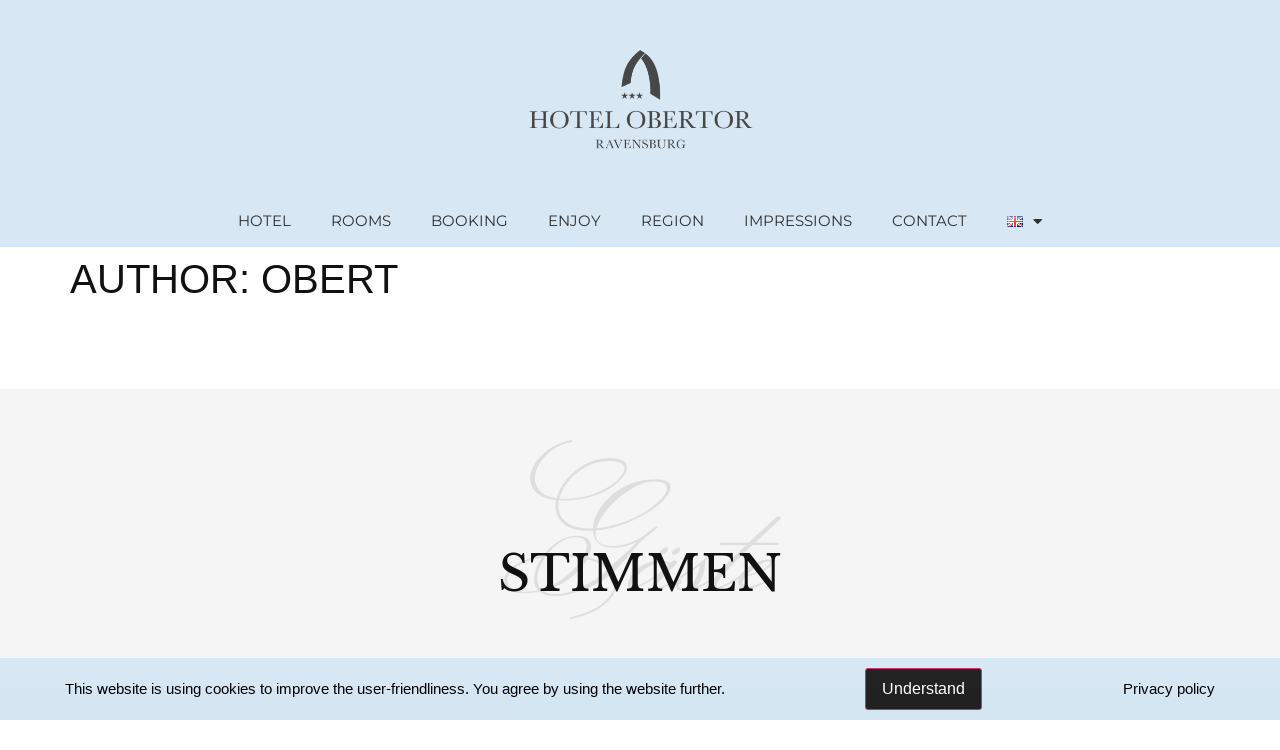

--- FILE ---
content_type: text/css
request_url: https://www.hotelobertor.de/wp-content/uploads/elementor/css/post-8.css?ver=1740923793
body_size: 609
content:
.elementor-kit-8{--e-global-color-primary:#D7E8F4;--e-global-color-secondary:#002663;--e-global-color-text:#111111;--e-global-color-accent:#C19B76;--e-global-color-8016cc2:#FFFFFF;--e-global-color-49a3cd7:#DEDEDE;--e-global-color-aacbc04:#F5F5F5;--e-global-typography-primary-font-family:"Libre Baskerville";--e-global-typography-primary-font-weight:600;--e-global-typography-secondary-font-family:"Libre Baskerville";--e-global-typography-secondary-font-weight:400;--e-global-typography-text-font-family:"Montserrat";--e-global-typography-text-font-weight:400;--e-global-typography-accent-font-family:"Monsieur La Doulaise";--e-global-typography-accent-font-weight:500;font-size:15px;line-height:32px;}.elementor-kit-8 e-page-transition{background-color:#FFBC7D;}.elementor-kit-8 h1{color:var( --e-global-color-text );text-transform:uppercase;}.elementor-kit-8 h2{color:var( --e-global-color-text );text-transform:uppercase;}.elementor-kit-8 h3{color:#DEDEDE;font-family:"Monsieur La Doulaise", Sans-serif;}.elementor-section.elementor-section-boxed > .elementor-container{max-width:1140px;}.e-con{--container-max-width:1140px;}.elementor-widget:not(:last-child){margin-block-end:20px;}.elementor-element{--widgets-spacing:20px 20px;--widgets-spacing-row:20px;--widgets-spacing-column:20px;}{}h1.entry-title{display:var(--page-title-display);}.site-header{padding-inline-end:0px;padding-inline-start:0px;}@media(max-width:1024px){.elementor-section.elementor-section-boxed > .elementor-container{max-width:1024px;}.e-con{--container-max-width:1024px;}}@media(max-width:767px){.elementor-section.elementor-section-boxed > .elementor-container{max-width:767px;}.e-con{--container-max-width:767px;}}/* Start custom CSS */#respond #reply-title,#respond .logged-in-as {display:none;}

[type=submit]{
color: #002663;
border: 1px solid #002663;
}

[type=submit]:hover{
color: #fff;
border: 1px solid #002663;
background-color: #002663;
}

.comment-reply-link{
    color: #002663;
}/* End custom CSS */
/* Start Custom Fonts CSS */@font-face {
	font-family: 'Libre Baskerville';
	font-style: normal;
	font-weight: normal;
	font-display: auto;
	src: url('https://www.hotelobertor.de/wp-content/uploads/2022/10/LibreBaskerville-Regular.ttf') format('truetype');
}
@font-face {
	font-family: 'Libre Baskerville';
	font-style: italic;
	font-weight: normal;
	font-display: auto;
	src: url('https://www.hotelobertor.de/wp-content/uploads/2022/10/LibreBaskerville-Italic.ttf') format('truetype');
}
@font-face {
	font-family: 'Libre Baskerville';
	font-style: normal;
	font-weight: bold;
	font-display: auto;
	src: url('https://www.hotelobertor.de/wp-content/uploads/2022/10/LibreBaskerville-Bold.ttf') format('truetype');
}
/* End Custom Fonts CSS */
/* Start Custom Fonts CSS */@font-face {
	font-family: 'Montserrat';
	font-style: normal;
	font-weight: 400;
	font-display: auto;
	src: url('https://www.hotelobertor.de/wp-content/uploads/2022/10/Montserrat-Light.ttf') format('truetype');
}
@font-face {
	font-family: 'Montserrat';
	font-style: normal;
	font-weight: 500;
	font-display: auto;
	src: url('https://www.hotelobertor.de/wp-content/uploads/2022/10/Montserrat-Regular.ttf') format('truetype');
}
/* End Custom Fonts CSS */
/* Start Custom Fonts CSS */@font-face {
	font-family: 'Monsieur La Doulaise';
	font-style: normal;
	font-weight: normal;
	font-display: auto;
	src: url('https://www.hotelobertor.de/wp-content/uploads/2022/10/MonsieurLaDoulaise-Regular.ttf') format('truetype');
}
/* End Custom Fonts CSS */

--- FILE ---
content_type: text/css
request_url: https://www.hotelobertor.de/wp-content/uploads/elementor/css/post-15567.css?ver=1740923793
body_size: 577
content:
.elementor-15567 .elementor-element.elementor-element-45552390 > .elementor-container > .elementor-column > .elementor-widget-wrap{align-content:center;align-items:center;}.elementor-15567 .elementor-element.elementor-element-45552390:not(.elementor-motion-effects-element-type-background), .elementor-15567 .elementor-element.elementor-element-45552390 > .elementor-motion-effects-container > .elementor-motion-effects-layer{background-color:var( --e-global-color-primary );}.elementor-15567 .elementor-element.elementor-element-45552390{transition:background 0.3s, border 0.3s, border-radius 0.3s, box-shadow 0.3s;}.elementor-15567 .elementor-element.elementor-element-45552390 > .elementor-background-overlay{transition:background 0.3s, border-radius 0.3s, opacity 0.3s;}.elementor-15567 .elementor-element.elementor-element-27013313 > .elementor-element-populated{margin:0px 0px 0px 0px;--e-column-margin-right:0px;--e-column-margin-left:0px;padding:0px 0px 0px 0px;}.elementor-widget-theme-site-logo .widget-image-caption{color:var( --e-global-color-text );font-family:var( --e-global-typography-text-font-family ), Sans-serif;font-weight:var( --e-global-typography-text-font-weight );}.elementor-15567 .elementor-element.elementor-element-4861005d > .elementor-widget-container{margin:50px 0px 20px 0px;}.elementor-15567 .elementor-element.elementor-element-4861005d{text-align:center;}.elementor-15567 .elementor-element.elementor-element-4861005d img{width:259px;}.elementor-widget-nav-menu .elementor-nav-menu .elementor-item{font-family:var( --e-global-typography-primary-font-family ), Sans-serif;font-weight:var( --e-global-typography-primary-font-weight );}.elementor-widget-nav-menu .elementor-nav-menu--main .elementor-item{color:var( --e-global-color-text );fill:var( --e-global-color-text );}.elementor-widget-nav-menu .elementor-nav-menu--main .elementor-item:hover,
					.elementor-widget-nav-menu .elementor-nav-menu--main .elementor-item.elementor-item-active,
					.elementor-widget-nav-menu .elementor-nav-menu--main .elementor-item.highlighted,
					.elementor-widget-nav-menu .elementor-nav-menu--main .elementor-item:focus{color:var( --e-global-color-accent );fill:var( --e-global-color-accent );}.elementor-widget-nav-menu .elementor-nav-menu--main:not(.e--pointer-framed) .elementor-item:before,
					.elementor-widget-nav-menu .elementor-nav-menu--main:not(.e--pointer-framed) .elementor-item:after{background-color:var( --e-global-color-accent );}.elementor-widget-nav-menu .e--pointer-framed .elementor-item:before,
					.elementor-widget-nav-menu .e--pointer-framed .elementor-item:after{border-color:var( --e-global-color-accent );}.elementor-widget-nav-menu{--e-nav-menu-divider-color:var( --e-global-color-text );}.elementor-widget-nav-menu .elementor-nav-menu--dropdown .elementor-item, .elementor-widget-nav-menu .elementor-nav-menu--dropdown  .elementor-sub-item{font-family:var( --e-global-typography-accent-font-family ), Sans-serif;font-weight:var( --e-global-typography-accent-font-weight );}.elementor-15567 .elementor-element.elementor-element-28a2ba0a .elementor-menu-toggle{margin:0 auto;background-color:rgba(0,0,0,0);}.elementor-15567 .elementor-element.elementor-element-28a2ba0a .elementor-nav-menu .elementor-item{font-family:"Montserrat", Sans-serif;font-weight:500;text-transform:uppercase;}.elementor-15567 .elementor-element.elementor-element-28a2ba0a .elementor-nav-menu--main .elementor-item{color:#303030;fill:#303030;padding-left:20px;padding-right:20px;padding-top:16px;padding-bottom:16px;}.elementor-15567 .elementor-element.elementor-element-28a2ba0a .elementor-nav-menu--dropdown a, .elementor-15567 .elementor-element.elementor-element-28a2ba0a .elementor-menu-toggle{color:var( --e-global-color-text );}.elementor-15567 .elementor-element.elementor-element-28a2ba0a .elementor-nav-menu--dropdown{background-color:var( --e-global-color-primary );}.elementor-15567 .elementor-element.elementor-element-28a2ba0a div.elementor-menu-toggle{color:#000000;}.elementor-15567 .elementor-element.elementor-element-28a2ba0a div.elementor-menu-toggle svg{fill:#000000;}.elementor-theme-builder-content-area{height:400px;}.elementor-location-header:before, .elementor-location-footer:before{content:"";display:table;clear:both;}@media(max-width:1024px){.elementor-15567 .elementor-element.elementor-element-45552390{padding:20px 20px 20px 20px;}.elementor-15567 .elementor-element.elementor-element-4861005d > .elementor-widget-container{margin:30px 0px 30px 0px;}}@media(max-width:767px){.elementor-15567 .elementor-element.elementor-element-4861005d > .elementor-widget-container{margin:010px 0px 10px 0px;}.elementor-15567 .elementor-element.elementor-element-4861005d img{width:80px;}}

--- FILE ---
content_type: text/css
request_url: https://www.hotelobertor.de/wp-content/uploads/elementor/css/post-15573.css?ver=1768558343
body_size: 952
content:
.elementor-15573 .elementor-element.elementor-element-5b72300{transition:background 0.3s, border 0.3s, border-radius 0.3s, box-shadow 0.3s;}.elementor-15573 .elementor-element.elementor-element-5b72300 > .elementor-background-overlay{transition:background 0.3s, border-radius 0.3s, opacity 0.3s;}.elementor-15573 .elementor-element.elementor-element-bf7fcc7{--spacer-size:50px;}.elementor-15573 .elementor-element.elementor-element-a516325:not(.elementor-motion-effects-element-type-background), .elementor-15573 .elementor-element.elementor-element-a516325 > .elementor-motion-effects-container > .elementor-motion-effects-layer{background-color:var( --e-global-color-aacbc04 );}.elementor-15573 .elementor-element.elementor-element-a516325{transition:background 0.3s, border 0.3s, border-radius 0.3s, box-shadow 0.3s;}.elementor-15573 .elementor-element.elementor-element-a516325 > .elementor-background-overlay{transition:background 0.3s, border-radius 0.3s, opacity 0.3s;}.elementor-15573 .elementor-element.elementor-element-20a332f{--spacer-size:15px;}.elementor-15573 .elementor-element.elementor-element-136032f{--spacer-size:50px;}.elementor-widget-heading .elementor-heading-title{font-family:var( --e-global-typography-primary-font-family ), Sans-serif;font-weight:var( --e-global-typography-primary-font-weight );color:var( --e-global-color-primary );}.elementor-15573 .elementor-element.elementor-element-f169c05 > .elementor-widget-container{margin:-25px 0px -90px 0px;}.elementor-15573 .elementor-element.elementor-element-f169c05{text-align:center;}.elementor-15573 .elementor-element.elementor-element-f169c05 .elementor-heading-title{font-family:"Monsieur La Doulaise", Sans-serif;font-size:140px;font-weight:500;color:var( --e-global-color-49a3cd7 );}.elementor-15573 .elementor-element.elementor-element-a1e58ee > .elementor-widget-container{margin:0px 0px 10px 0px;}.elementor-15573 .elementor-element.elementor-element-a1e58ee{text-align:center;}.elementor-15573 .elementor-element.elementor-element-a1e58ee .elementor-heading-title{font-family:"Libre Baskerville", Sans-serif;font-size:50px;font-weight:normal;text-transform:uppercase;color:var( --e-global-color-text );}.elementor-15573 .elementor-element.elementor-element-9da6755{--spacer-size:50px;}.elementor-15573 .elementor-element.elementor-element-70aa23bb > .elementor-container > .elementor-column > .elementor-widget-wrap{align-content:center;align-items:center;}.elementor-15573 .elementor-element.elementor-element-70aa23bb:not(.elementor-motion-effects-element-type-background), .elementor-15573 .elementor-element.elementor-element-70aa23bb > .elementor-motion-effects-container > .elementor-motion-effects-layer{background-color:var( --e-global-color-secondary );}.elementor-15573 .elementor-element.elementor-element-70aa23bb{transition:background 0.3s, border 0.3s, border-radius 0.3s, box-shadow 0.3s;padding:50px 0px 50px 0px;}.elementor-15573 .elementor-element.elementor-element-70aa23bb > .elementor-background-overlay{transition:background 0.3s, border-radius 0.3s, opacity 0.3s;}.elementor-15573 .elementor-element.elementor-element-38edc1d{--spacer-size:5px;}.elementor-widget-image .widget-image-caption{color:var( --e-global-color-text );font-family:var( --e-global-typography-text-font-family ), Sans-serif;font-weight:var( --e-global-typography-text-font-weight );}.elementor-15573 .elementor-element.elementor-element-c951b86 > .elementor-widget-container{padding:15px 0px 0px 0px;}.elementor-15573 .elementor-element.elementor-element-c951b86{text-align:center;}.elementor-15573 .elementor-element.elementor-element-c951b86 .elementor-heading-title{font-size:15px;font-weight:300;color:var( --e-global-color-primary );}.elementor-15573 .elementor-element.elementor-element-6b6050e6{--grid-template-columns:repeat(0, auto);--icon-size:39px;--grid-column-gap:26px;--grid-row-gap:0px;}.elementor-15573 .elementor-element.elementor-element-6b6050e6 .elementor-widget-container{text-align:center;}.elementor-15573 .elementor-element.elementor-element-6b6050e6 .elementor-social-icon{background-color:var( --e-global-color-secondary );--icon-padding:0em;}.elementor-15573 .elementor-element.elementor-element-6b6050e6 .elementor-social-icon i{color:var( --e-global-color-8016cc2 );}.elementor-15573 .elementor-element.elementor-element-6b6050e6 .elementor-social-icon svg{fill:var( --e-global-color-8016cc2 );}.elementor-15573 .elementor-element.elementor-element-6b6050e6 .elementor-social-icon:hover{background-color:rgba(255,255,255,0);}.elementor-15573 .elementor-element.elementor-element-6b6050e6 .elementor-social-icon:hover i{color:var( --e-global-color-accent );}.elementor-15573 .elementor-element.elementor-element-6b6050e6 .elementor-social-icon:hover svg{fill:var( --e-global-color-accent );}.elementor-widget-text-editor{color:var( --e-global-color-text );font-family:var( --e-global-typography-text-font-family ), Sans-serif;font-weight:var( --e-global-typography-text-font-weight );}.elementor-widget-text-editor.elementor-drop-cap-view-stacked .elementor-drop-cap{background-color:var( --e-global-color-primary );}.elementor-widget-text-editor.elementor-drop-cap-view-framed .elementor-drop-cap, .elementor-widget-text-editor.elementor-drop-cap-view-default .elementor-drop-cap{color:var( --e-global-color-primary );border-color:var( --e-global-color-primary );}.elementor-15573 .elementor-element.elementor-element-8fc976f{color:var( --e-global-color-8016cc2 );font-family:"Montserrat", Sans-serif;font-weight:400;}.elementor-theme-builder-content-area{height:400px;}.elementor-location-header:before, .elementor-location-footer:before{content:"";display:table;clear:both;}@media(max-width:1024px){.elementor-15573 .elementor-element.elementor-element-70aa23bb{padding:30px 25px 30px 25px;}}@media(max-width:767px){.elementor-15573 .elementor-element.elementor-element-70aa23bb{padding:30px 20px 30px 20px;}.elementor-15573 .elementor-element.elementor-element-c951b86 .elementor-heading-title{line-height:25px;}}/* Start Custom Fonts CSS */@font-face {
	font-family: 'Monsieur La Doulaise';
	font-style: normal;
	font-weight: normal;
	font-display: auto;
	src: url('https://www.hotelobertor.de/wp-content/uploads/2022/10/MonsieurLaDoulaise-Regular.ttf') format('truetype');
}
/* End Custom Fonts CSS */
/* Start Custom Fonts CSS */@font-face {
	font-family: 'Libre Baskerville';
	font-style: normal;
	font-weight: normal;
	font-display: auto;
	src: url('https://www.hotelobertor.de/wp-content/uploads/2022/10/LibreBaskerville-Regular.ttf') format('truetype');
}
@font-face {
	font-family: 'Libre Baskerville';
	font-style: italic;
	font-weight: normal;
	font-display: auto;
	src: url('https://www.hotelobertor.de/wp-content/uploads/2022/10/LibreBaskerville-Italic.ttf') format('truetype');
}
@font-face {
	font-family: 'Libre Baskerville';
	font-style: normal;
	font-weight: bold;
	font-display: auto;
	src: url('https://www.hotelobertor.de/wp-content/uploads/2022/10/LibreBaskerville-Bold.ttf') format('truetype');
}
/* End Custom Fonts CSS */
/* Start Custom Fonts CSS */@font-face {
	font-family: 'Montserrat';
	font-style: normal;
	font-weight: 400;
	font-display: auto;
	src: url('https://www.hotelobertor.de/wp-content/uploads/2022/10/Montserrat-Light.ttf') format('truetype');
}
@font-face {
	font-family: 'Montserrat';
	font-style: normal;
	font-weight: 500;
	font-display: auto;
	src: url('https://www.hotelobertor.de/wp-content/uploads/2022/10/Montserrat-Regular.ttf') format('truetype');
}
/* End Custom Fonts CSS */